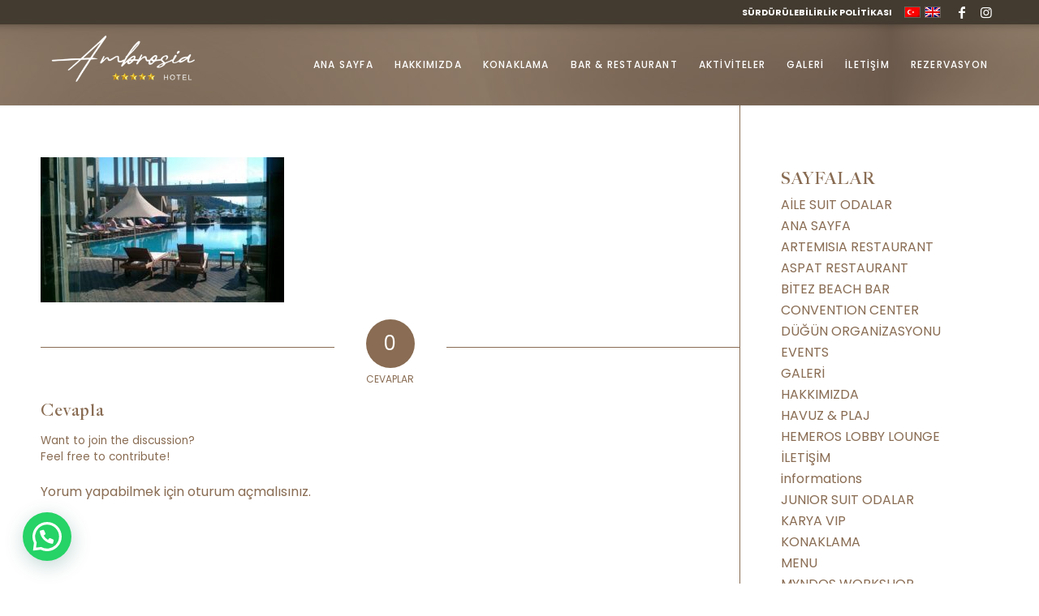

--- FILE ---
content_type: text/html; charset=UTF-8
request_url: https://hotelambrosia.com/gallery/dcd12594-6fde-48e3-88a1-7a86a0d9a945-2-2/
body_size: 12084
content:
<!DOCTYPE html>
<html dir="ltr" lang="tr-TR" prefix="og: https://ogp.me/ns#" class="html_stretched responsive av-preloader-disabled  html_header_top html_logo_left html_main_nav_header html_menu_right html_custom html_header_sticky html_header_shrinking_disabled html_header_topbar_active html_mobile_menu_tablet html_header_searchicon_disabled html_content_align_center html_header_unstick_top_disabled html_header_stretch_disabled html_minimal_header html_minimal_header_shadow html_av-submenu-hidden html_av-submenu-display-click html_av-overlay-side html_av-overlay-side-classic html_av-submenu-noclone html_entry_id_967 av-cookies-no-cookie-consent av-no-preview av-default-lightbox html_text_menu_active av-mobile-menu-switch-default">
<head>
<meta charset="UTF-8" />
<meta name="robots" content="index, follow" />


<!-- mobile setting -->
<meta name="viewport" content="width=device-width, initial-scale=1">

<!-- Scripts/CSS and wp_head hook -->
<title>dcd12594-6fde-48e3-88a1-7a86a0d9a945 | Hotel Ambrosia Bitez - Bodrum</title>
<style type="text/css" id="wpml-ls-inline-styles-additional-css">#lang_sel img, #lang_sel_list img, #lang_sel_footer img { display: inline; }</style>
<link rel="alternate" hreflang="tr" href="https://hotelambrosia.com/galeri/dcd12594-6fde-48e3-88a1-7a86a0d9a945-2/" />
<link rel="alternate" hreflang="en" href="https://hotelambrosia.com/en/gallery/dcd12594-6fde-48e3-88a1-7a86a0d9a945-2-2/" />
<link rel="alternate" hreflang="x-default" href="https://hotelambrosia.com/galeri/dcd12594-6fde-48e3-88a1-7a86a0d9a945-2/" />

		<!-- All in One SEO 4.9.3 - aioseo.com -->
	<meta name="robots" content="max-image-preview:large" />
	<link rel="canonical" href="https://hotelambrosia.com/galeri/dcd12594-6fde-48e3-88a1-7a86a0d9a945-2/" />
	<meta name="generator" content="All in One SEO (AIOSEO) 4.9.3" />
		<meta property="og:locale" content="tr_TR" />
		<meta property="og:site_name" content="Hotel Ambrosia Bitez - Bodrum | Bodrum’daki tatiliniz için güzel ve rahatlatıcı olanaklar sunmaktadır." />
		<meta property="og:type" content="article" />
		<meta property="og:title" content="dcd12594-6fde-48e3-88a1-7a86a0d9a945 | Hotel Ambrosia Bitez - Bodrum" />
		<meta property="og:url" content="https://hotelambrosia.com/galeri/dcd12594-6fde-48e3-88a1-7a86a0d9a945-2/" />
		<meta property="og:image" content="https://hotelambrosia.com/wp-content/uploads/2023/03/logo-ambrosia-2.png" />
		<meta property="og:image:secure_url" content="https://hotelambrosia.com/wp-content/uploads/2023/03/logo-ambrosia-2.png" />
		<meta property="og:image:width" content="500" />
		<meta property="og:image:height" content="651" />
		<meta property="article:published_time" content="2019-12-10T00:24:33+00:00" />
		<meta property="article:modified_time" content="2019-12-10T00:24:33+00:00" />
		<meta name="twitter:card" content="summary_large_image" />
		<meta name="twitter:title" content="dcd12594-6fde-48e3-88a1-7a86a0d9a945 | Hotel Ambrosia Bitez - Bodrum" />
		<meta name="twitter:image" content="https://hotelambrosia.com/wp-content/uploads/2023/03/logo-ambrosia-2.png" />
		<script type="application/ld+json" class="aioseo-schema">
			{"@context":"https:\/\/schema.org","@graph":[{"@type":"BreadcrumbList","@id":"https:\/\/hotelambrosia.com\/galeri\/dcd12594-6fde-48e3-88a1-7a86a0d9a945-2\/#breadcrumblist","itemListElement":[{"@type":"ListItem","@id":"https:\/\/hotelambrosia.com#listItem","position":1,"name":"Home","item":"https:\/\/hotelambrosia.com","nextItem":{"@type":"ListItem","@id":"https:\/\/hotelambrosia.com\/galeri\/dcd12594-6fde-48e3-88a1-7a86a0d9a945-2\/#listItem","name":"dcd12594-6fde-48e3-88a1-7a86a0d9a945"}},{"@type":"ListItem","@id":"https:\/\/hotelambrosia.com\/galeri\/dcd12594-6fde-48e3-88a1-7a86a0d9a945-2\/#listItem","position":2,"name":"dcd12594-6fde-48e3-88a1-7a86a0d9a945","previousItem":{"@type":"ListItem","@id":"https:\/\/hotelambrosia.com#listItem","name":"Home"}}]},{"@type":"ItemPage","@id":"https:\/\/hotelambrosia.com\/galeri\/dcd12594-6fde-48e3-88a1-7a86a0d9a945-2\/#itempage","url":"https:\/\/hotelambrosia.com\/galeri\/dcd12594-6fde-48e3-88a1-7a86a0d9a945-2\/","name":"dcd12594-6fde-48e3-88a1-7a86a0d9a945 | Hotel Ambrosia Bitez - Bodrum","inLanguage":"tr-TR","isPartOf":{"@id":"https:\/\/hotelambrosia.com\/#website"},"breadcrumb":{"@id":"https:\/\/hotelambrosia.com\/galeri\/dcd12594-6fde-48e3-88a1-7a86a0d9a945-2\/#breadcrumblist"},"author":{"@id":"https:\/\/hotelambrosia.com\/author\/admin\/#author"},"creator":{"@id":"https:\/\/hotelambrosia.com\/author\/admin\/#author"},"datePublished":"2019-12-10T03:24:33+03:00","dateModified":"2019-12-10T03:24:33+03:00"},{"@type":"Organization","@id":"https:\/\/hotelambrosia.com\/#organization","name":"Hotel Ambrosia Bitez - Bodrum","description":"Bodrum\u2019daki tatiliniz i\u00e7in g\u00fczel ve rahatlat\u0131c\u0131 olanaklar sunmaktad\u0131r.","url":"https:\/\/hotelambrosia.com\/"},{"@type":"Person","@id":"https:\/\/hotelambrosia.com\/author\/admin\/#author","url":"https:\/\/hotelambrosia.com\/author\/admin\/","name":"can iron","image":{"@type":"ImageObject","@id":"https:\/\/hotelambrosia.com\/galeri\/dcd12594-6fde-48e3-88a1-7a86a0d9a945-2\/#authorImage","url":"https:\/\/secure.gravatar.com\/avatar\/888d957236a03ffebf65bdf257ab1f8f5d18203d74e368a79e0fe5f0d61d7e43?s=96&d=mm&r=g","width":96,"height":96,"caption":"can iron"}},{"@type":"WebSite","@id":"https:\/\/hotelambrosia.com\/#website","url":"https:\/\/hotelambrosia.com\/","name":"Hotel Ambrosia","description":"Bodrum\u2019daki tatiliniz i\u00e7in g\u00fczel ve rahatlat\u0131c\u0131 olanaklar sunmaktad\u0131r.","inLanguage":"tr-TR","publisher":{"@id":"https:\/\/hotelambrosia.com\/#organization"}}]}
		</script>
		<!-- All in One SEO -->

<link rel="alternate" type="application/rss+xml" title="Hotel Ambrosia Bitez - Bodrum &raquo; akışı" href="https://hotelambrosia.com/feed/" />
<link rel="alternate" type="application/rss+xml" title="Hotel Ambrosia Bitez - Bodrum &raquo; yorum akışı" href="https://hotelambrosia.com/comments/feed/" />
<link rel="alternate" type="application/rss+xml" title="Hotel Ambrosia Bitez - Bodrum &raquo; dcd12594-6fde-48e3-88a1-7a86a0d9a945 yorum akışı" href="https://hotelambrosia.com/galeri/dcd12594-6fde-48e3-88a1-7a86a0d9a945-2/feed/" />
<link rel="alternate" title="oEmbed (JSON)" type="application/json+oembed" href="https://hotelambrosia.com/wp-json/oembed/1.0/embed?url=https%3A%2F%2Fhotelambrosia.com%2Fgaleri%2Fdcd12594-6fde-48e3-88a1-7a86a0d9a945-2%2F" />
<link rel="alternate" title="oEmbed (XML)" type="text/xml+oembed" href="https://hotelambrosia.com/wp-json/oembed/1.0/embed?url=https%3A%2F%2Fhotelambrosia.com%2Fgaleri%2Fdcd12594-6fde-48e3-88a1-7a86a0d9a945-2%2F&#038;format=xml" />
<style id='wp-img-auto-sizes-contain-inline-css' type='text/css'>
img:is([sizes=auto i],[sizes^="auto," i]){contain-intrinsic-size:3000px 1500px}
/*# sourceURL=wp-img-auto-sizes-contain-inline-css */
</style>
<link rel='stylesheet' id='avia-grid-css' href='https://hotelambrosia.com/wp-content/themes/enfold/css/grid.css?ver=5.6.2' type='text/css' media='all' />
<link rel='stylesheet' id='avia-base-css' href='https://hotelambrosia.com/wp-content/themes/enfold/css/base.css?ver=5.6.2' type='text/css' media='all' />
<link rel='stylesheet' id='avia-layout-css' href='https://hotelambrosia.com/wp-content/themes/enfold/css/layout.css?ver=5.6.2' type='text/css' media='all' />
<link rel='stylesheet' id='avia-module-blog-css' href='https://hotelambrosia.com/wp-content/themes/enfold/config-templatebuilder/avia-shortcodes/blog/blog.css?ver=5.6.2' type='text/css' media='all' />
<link rel='stylesheet' id='avia-module-postslider-css' href='https://hotelambrosia.com/wp-content/themes/enfold/config-templatebuilder/avia-shortcodes/postslider/postslider.css?ver=5.6.2' type='text/css' media='all' />
<link rel='stylesheet' id='avia-module-button-css' href='https://hotelambrosia.com/wp-content/themes/enfold/config-templatebuilder/avia-shortcodes/buttons/buttons.css?ver=5.6.2' type='text/css' media='all' />
<link rel='stylesheet' id='avia-module-comments-css' href='https://hotelambrosia.com/wp-content/themes/enfold/config-templatebuilder/avia-shortcodes/comments/comments.css?ver=5.6.2' type='text/css' media='all' />
<link rel='stylesheet' id='avia-module-contact-css' href='https://hotelambrosia.com/wp-content/themes/enfold/config-templatebuilder/avia-shortcodes/contact/contact.css?ver=5.6.2' type='text/css' media='all' />
<link rel='stylesheet' id='avia-module-slideshow-css' href='https://hotelambrosia.com/wp-content/themes/enfold/config-templatebuilder/avia-shortcodes/slideshow/slideshow.css?ver=5.6.2' type='text/css' media='all' />
<link rel='stylesheet' id='avia-module-gallery-css' href='https://hotelambrosia.com/wp-content/themes/enfold/config-templatebuilder/avia-shortcodes/gallery/gallery.css?ver=5.6.2' type='text/css' media='all' />
<link rel='stylesheet' id='avia-module-gridrow-css' href='https://hotelambrosia.com/wp-content/themes/enfold/config-templatebuilder/avia-shortcodes/grid_row/grid_row.css?ver=5.6.2' type='text/css' media='all' />
<link rel='stylesheet' id='avia-module-heading-css' href='https://hotelambrosia.com/wp-content/themes/enfold/config-templatebuilder/avia-shortcodes/heading/heading.css?ver=5.6.2' type='text/css' media='all' />
<link rel='stylesheet' id='avia-module-rotator-css' href='https://hotelambrosia.com/wp-content/themes/enfold/config-templatebuilder/avia-shortcodes/headline_rotator/headline_rotator.css?ver=5.6.2' type='text/css' media='all' />
<link rel='stylesheet' id='avia-module-hr-css' href='https://hotelambrosia.com/wp-content/themes/enfold/config-templatebuilder/avia-shortcodes/hr/hr.css?ver=5.6.2' type='text/css' media='all' />
<link rel='stylesheet' id='avia-module-icon-css' href='https://hotelambrosia.com/wp-content/themes/enfold/config-templatebuilder/avia-shortcodes/icon/icon.css?ver=5.6.2' type='text/css' media='all' />
<link rel='stylesheet' id='avia-module-iconbox-css' href='https://hotelambrosia.com/wp-content/themes/enfold/config-templatebuilder/avia-shortcodes/iconbox/iconbox.css?ver=5.6.2' type='text/css' media='all' />
<link rel='stylesheet' id='avia-module-image-css' href='https://hotelambrosia.com/wp-content/themes/enfold/config-templatebuilder/avia-shortcodes/image/image.css?ver=5.6.2' type='text/css' media='all' />
<link rel='stylesheet' id='avia-module-masonry-css' href='https://hotelambrosia.com/wp-content/themes/enfold/config-templatebuilder/avia-shortcodes/masonry_entries/masonry_entries.css?ver=5.6.2' type='text/css' media='all' />
<link rel='stylesheet' id='avia-siteloader-css' href='https://hotelambrosia.com/wp-content/themes/enfold/css/avia-snippet-site-preloader.css?ver=5.6.2' type='text/css' media='all' />
<link rel='stylesheet' id='avia-module-numbers-css' href='https://hotelambrosia.com/wp-content/themes/enfold/config-templatebuilder/avia-shortcodes/numbers/numbers.css?ver=5.6.2' type='text/css' media='all' />
<link rel='stylesheet' id='avia-module-slideshow-fullsize-css' href='https://hotelambrosia.com/wp-content/themes/enfold/config-templatebuilder/avia-shortcodes/slideshow_fullsize/slideshow_fullsize.css?ver=5.6.2' type='text/css' media='all' />
<link rel='stylesheet' id='avia-module-slideshow-fullscreen-css' href='https://hotelambrosia.com/wp-content/themes/enfold/config-templatebuilder/avia-shortcodes/slideshow_fullscreen/slideshow_fullscreen.css?ver=5.6.2' type='text/css' media='all' />
<link rel='stylesheet' id='avia-module-social-css' href='https://hotelambrosia.com/wp-content/themes/enfold/config-templatebuilder/avia-shortcodes/social_share/social_share.css?ver=5.6.2' type='text/css' media='all' />
<link rel='stylesheet' id='avia-module-tabsection-css' href='https://hotelambrosia.com/wp-content/themes/enfold/config-templatebuilder/avia-shortcodes/tab_section/tab_section.css?ver=5.6.2' type='text/css' media='all' />
<link rel='stylesheet' id='avia-module-tabs-css' href='https://hotelambrosia.com/wp-content/themes/enfold/config-templatebuilder/avia-shortcodes/tabs/tabs.css?ver=5.6.2' type='text/css' media='all' />
<link rel='stylesheet' id='avia-module-video-css' href='https://hotelambrosia.com/wp-content/themes/enfold/config-templatebuilder/avia-shortcodes/video/video.css?ver=5.6.2' type='text/css' media='all' />
<style id='wp-emoji-styles-inline-css' type='text/css'>

	img.wp-smiley, img.emoji {
		display: inline !important;
		border: none !important;
		box-shadow: none !important;
		height: 1em !important;
		width: 1em !important;
		margin: 0 0.07em !important;
		vertical-align: -0.1em !important;
		background: none !important;
		padding: 0 !important;
	}
/*# sourceURL=wp-emoji-styles-inline-css */
</style>
<link rel='stylesheet' id='wp-block-library-css' href='https://hotelambrosia.com/wp-includes/css/dist/block-library/style.min.css?ver=6.9' type='text/css' media='all' />
<style id='global-styles-inline-css' type='text/css'>
:root{--wp--preset--aspect-ratio--square: 1;--wp--preset--aspect-ratio--4-3: 4/3;--wp--preset--aspect-ratio--3-4: 3/4;--wp--preset--aspect-ratio--3-2: 3/2;--wp--preset--aspect-ratio--2-3: 2/3;--wp--preset--aspect-ratio--16-9: 16/9;--wp--preset--aspect-ratio--9-16: 9/16;--wp--preset--color--black: #000000;--wp--preset--color--cyan-bluish-gray: #abb8c3;--wp--preset--color--white: #ffffff;--wp--preset--color--pale-pink: #f78da7;--wp--preset--color--vivid-red: #cf2e2e;--wp--preset--color--luminous-vivid-orange: #ff6900;--wp--preset--color--luminous-vivid-amber: #fcb900;--wp--preset--color--light-green-cyan: #7bdcb5;--wp--preset--color--vivid-green-cyan: #00d084;--wp--preset--color--pale-cyan-blue: #8ed1fc;--wp--preset--color--vivid-cyan-blue: #0693e3;--wp--preset--color--vivid-purple: #9b51e0;--wp--preset--color--metallic-red: #b02b2c;--wp--preset--color--maximum-yellow-red: #edae44;--wp--preset--color--yellow-sun: #eeee22;--wp--preset--color--palm-leaf: #83a846;--wp--preset--color--aero: #7bb0e7;--wp--preset--color--old-lavender: #745f7e;--wp--preset--color--steel-teal: #5f8789;--wp--preset--color--raspberry-pink: #d65799;--wp--preset--color--medium-turquoise: #4ecac2;--wp--preset--gradient--vivid-cyan-blue-to-vivid-purple: linear-gradient(135deg,rgb(6,147,227) 0%,rgb(155,81,224) 100%);--wp--preset--gradient--light-green-cyan-to-vivid-green-cyan: linear-gradient(135deg,rgb(122,220,180) 0%,rgb(0,208,130) 100%);--wp--preset--gradient--luminous-vivid-amber-to-luminous-vivid-orange: linear-gradient(135deg,rgb(252,185,0) 0%,rgb(255,105,0) 100%);--wp--preset--gradient--luminous-vivid-orange-to-vivid-red: linear-gradient(135deg,rgb(255,105,0) 0%,rgb(207,46,46) 100%);--wp--preset--gradient--very-light-gray-to-cyan-bluish-gray: linear-gradient(135deg,rgb(238,238,238) 0%,rgb(169,184,195) 100%);--wp--preset--gradient--cool-to-warm-spectrum: linear-gradient(135deg,rgb(74,234,220) 0%,rgb(151,120,209) 20%,rgb(207,42,186) 40%,rgb(238,44,130) 60%,rgb(251,105,98) 80%,rgb(254,248,76) 100%);--wp--preset--gradient--blush-light-purple: linear-gradient(135deg,rgb(255,206,236) 0%,rgb(152,150,240) 100%);--wp--preset--gradient--blush-bordeaux: linear-gradient(135deg,rgb(254,205,165) 0%,rgb(254,45,45) 50%,rgb(107,0,62) 100%);--wp--preset--gradient--luminous-dusk: linear-gradient(135deg,rgb(255,203,112) 0%,rgb(199,81,192) 50%,rgb(65,88,208) 100%);--wp--preset--gradient--pale-ocean: linear-gradient(135deg,rgb(255,245,203) 0%,rgb(182,227,212) 50%,rgb(51,167,181) 100%);--wp--preset--gradient--electric-grass: linear-gradient(135deg,rgb(202,248,128) 0%,rgb(113,206,126) 100%);--wp--preset--gradient--midnight: linear-gradient(135deg,rgb(2,3,129) 0%,rgb(40,116,252) 100%);--wp--preset--font-size--small: 1rem;--wp--preset--font-size--medium: 1.125rem;--wp--preset--font-size--large: 1.75rem;--wp--preset--font-size--x-large: clamp(1.75rem, 3vw, 2.25rem);--wp--preset--spacing--20: 0.44rem;--wp--preset--spacing--30: 0.67rem;--wp--preset--spacing--40: 1rem;--wp--preset--spacing--50: 1.5rem;--wp--preset--spacing--60: 2.25rem;--wp--preset--spacing--70: 3.38rem;--wp--preset--spacing--80: 5.06rem;--wp--preset--shadow--natural: 6px 6px 9px rgba(0, 0, 0, 0.2);--wp--preset--shadow--deep: 12px 12px 50px rgba(0, 0, 0, 0.4);--wp--preset--shadow--sharp: 6px 6px 0px rgba(0, 0, 0, 0.2);--wp--preset--shadow--outlined: 6px 6px 0px -3px rgb(255, 255, 255), 6px 6px rgb(0, 0, 0);--wp--preset--shadow--crisp: 6px 6px 0px rgb(0, 0, 0);}:root { --wp--style--global--content-size: 800px;--wp--style--global--wide-size: 1130px; }:where(body) { margin: 0; }.wp-site-blocks > .alignleft { float: left; margin-right: 2em; }.wp-site-blocks > .alignright { float: right; margin-left: 2em; }.wp-site-blocks > .aligncenter { justify-content: center; margin-left: auto; margin-right: auto; }:where(.is-layout-flex){gap: 0.5em;}:where(.is-layout-grid){gap: 0.5em;}.is-layout-flow > .alignleft{float: left;margin-inline-start: 0;margin-inline-end: 2em;}.is-layout-flow > .alignright{float: right;margin-inline-start: 2em;margin-inline-end: 0;}.is-layout-flow > .aligncenter{margin-left: auto !important;margin-right: auto !important;}.is-layout-constrained > .alignleft{float: left;margin-inline-start: 0;margin-inline-end: 2em;}.is-layout-constrained > .alignright{float: right;margin-inline-start: 2em;margin-inline-end: 0;}.is-layout-constrained > .aligncenter{margin-left: auto !important;margin-right: auto !important;}.is-layout-constrained > :where(:not(.alignleft):not(.alignright):not(.alignfull)){max-width: var(--wp--style--global--content-size);margin-left: auto !important;margin-right: auto !important;}.is-layout-constrained > .alignwide{max-width: var(--wp--style--global--wide-size);}body .is-layout-flex{display: flex;}.is-layout-flex{flex-wrap: wrap;align-items: center;}.is-layout-flex > :is(*, div){margin: 0;}body .is-layout-grid{display: grid;}.is-layout-grid > :is(*, div){margin: 0;}body{padding-top: 0px;padding-right: 0px;padding-bottom: 0px;padding-left: 0px;}a:where(:not(.wp-element-button)){text-decoration: underline;}:root :where(.wp-element-button, .wp-block-button__link){background-color: #32373c;border-width: 0;color: #fff;font-family: inherit;font-size: inherit;font-style: inherit;font-weight: inherit;letter-spacing: inherit;line-height: inherit;padding-top: calc(0.667em + 2px);padding-right: calc(1.333em + 2px);padding-bottom: calc(0.667em + 2px);padding-left: calc(1.333em + 2px);text-decoration: none;text-transform: inherit;}.has-black-color{color: var(--wp--preset--color--black) !important;}.has-cyan-bluish-gray-color{color: var(--wp--preset--color--cyan-bluish-gray) !important;}.has-white-color{color: var(--wp--preset--color--white) !important;}.has-pale-pink-color{color: var(--wp--preset--color--pale-pink) !important;}.has-vivid-red-color{color: var(--wp--preset--color--vivid-red) !important;}.has-luminous-vivid-orange-color{color: var(--wp--preset--color--luminous-vivid-orange) !important;}.has-luminous-vivid-amber-color{color: var(--wp--preset--color--luminous-vivid-amber) !important;}.has-light-green-cyan-color{color: var(--wp--preset--color--light-green-cyan) !important;}.has-vivid-green-cyan-color{color: var(--wp--preset--color--vivid-green-cyan) !important;}.has-pale-cyan-blue-color{color: var(--wp--preset--color--pale-cyan-blue) !important;}.has-vivid-cyan-blue-color{color: var(--wp--preset--color--vivid-cyan-blue) !important;}.has-vivid-purple-color{color: var(--wp--preset--color--vivid-purple) !important;}.has-metallic-red-color{color: var(--wp--preset--color--metallic-red) !important;}.has-maximum-yellow-red-color{color: var(--wp--preset--color--maximum-yellow-red) !important;}.has-yellow-sun-color{color: var(--wp--preset--color--yellow-sun) !important;}.has-palm-leaf-color{color: var(--wp--preset--color--palm-leaf) !important;}.has-aero-color{color: var(--wp--preset--color--aero) !important;}.has-old-lavender-color{color: var(--wp--preset--color--old-lavender) !important;}.has-steel-teal-color{color: var(--wp--preset--color--steel-teal) !important;}.has-raspberry-pink-color{color: var(--wp--preset--color--raspberry-pink) !important;}.has-medium-turquoise-color{color: var(--wp--preset--color--medium-turquoise) !important;}.has-black-background-color{background-color: var(--wp--preset--color--black) !important;}.has-cyan-bluish-gray-background-color{background-color: var(--wp--preset--color--cyan-bluish-gray) !important;}.has-white-background-color{background-color: var(--wp--preset--color--white) !important;}.has-pale-pink-background-color{background-color: var(--wp--preset--color--pale-pink) !important;}.has-vivid-red-background-color{background-color: var(--wp--preset--color--vivid-red) !important;}.has-luminous-vivid-orange-background-color{background-color: var(--wp--preset--color--luminous-vivid-orange) !important;}.has-luminous-vivid-amber-background-color{background-color: var(--wp--preset--color--luminous-vivid-amber) !important;}.has-light-green-cyan-background-color{background-color: var(--wp--preset--color--light-green-cyan) !important;}.has-vivid-green-cyan-background-color{background-color: var(--wp--preset--color--vivid-green-cyan) !important;}.has-pale-cyan-blue-background-color{background-color: var(--wp--preset--color--pale-cyan-blue) !important;}.has-vivid-cyan-blue-background-color{background-color: var(--wp--preset--color--vivid-cyan-blue) !important;}.has-vivid-purple-background-color{background-color: var(--wp--preset--color--vivid-purple) !important;}.has-metallic-red-background-color{background-color: var(--wp--preset--color--metallic-red) !important;}.has-maximum-yellow-red-background-color{background-color: var(--wp--preset--color--maximum-yellow-red) !important;}.has-yellow-sun-background-color{background-color: var(--wp--preset--color--yellow-sun) !important;}.has-palm-leaf-background-color{background-color: var(--wp--preset--color--palm-leaf) !important;}.has-aero-background-color{background-color: var(--wp--preset--color--aero) !important;}.has-old-lavender-background-color{background-color: var(--wp--preset--color--old-lavender) !important;}.has-steel-teal-background-color{background-color: var(--wp--preset--color--steel-teal) !important;}.has-raspberry-pink-background-color{background-color: var(--wp--preset--color--raspberry-pink) !important;}.has-medium-turquoise-background-color{background-color: var(--wp--preset--color--medium-turquoise) !important;}.has-black-border-color{border-color: var(--wp--preset--color--black) !important;}.has-cyan-bluish-gray-border-color{border-color: var(--wp--preset--color--cyan-bluish-gray) !important;}.has-white-border-color{border-color: var(--wp--preset--color--white) !important;}.has-pale-pink-border-color{border-color: var(--wp--preset--color--pale-pink) !important;}.has-vivid-red-border-color{border-color: var(--wp--preset--color--vivid-red) !important;}.has-luminous-vivid-orange-border-color{border-color: var(--wp--preset--color--luminous-vivid-orange) !important;}.has-luminous-vivid-amber-border-color{border-color: var(--wp--preset--color--luminous-vivid-amber) !important;}.has-light-green-cyan-border-color{border-color: var(--wp--preset--color--light-green-cyan) !important;}.has-vivid-green-cyan-border-color{border-color: var(--wp--preset--color--vivid-green-cyan) !important;}.has-pale-cyan-blue-border-color{border-color: var(--wp--preset--color--pale-cyan-blue) !important;}.has-vivid-cyan-blue-border-color{border-color: var(--wp--preset--color--vivid-cyan-blue) !important;}.has-vivid-purple-border-color{border-color: var(--wp--preset--color--vivid-purple) !important;}.has-metallic-red-border-color{border-color: var(--wp--preset--color--metallic-red) !important;}.has-maximum-yellow-red-border-color{border-color: var(--wp--preset--color--maximum-yellow-red) !important;}.has-yellow-sun-border-color{border-color: var(--wp--preset--color--yellow-sun) !important;}.has-palm-leaf-border-color{border-color: var(--wp--preset--color--palm-leaf) !important;}.has-aero-border-color{border-color: var(--wp--preset--color--aero) !important;}.has-old-lavender-border-color{border-color: var(--wp--preset--color--old-lavender) !important;}.has-steel-teal-border-color{border-color: var(--wp--preset--color--steel-teal) !important;}.has-raspberry-pink-border-color{border-color: var(--wp--preset--color--raspberry-pink) !important;}.has-medium-turquoise-border-color{border-color: var(--wp--preset--color--medium-turquoise) !important;}.has-vivid-cyan-blue-to-vivid-purple-gradient-background{background: var(--wp--preset--gradient--vivid-cyan-blue-to-vivid-purple) !important;}.has-light-green-cyan-to-vivid-green-cyan-gradient-background{background: var(--wp--preset--gradient--light-green-cyan-to-vivid-green-cyan) !important;}.has-luminous-vivid-amber-to-luminous-vivid-orange-gradient-background{background: var(--wp--preset--gradient--luminous-vivid-amber-to-luminous-vivid-orange) !important;}.has-luminous-vivid-orange-to-vivid-red-gradient-background{background: var(--wp--preset--gradient--luminous-vivid-orange-to-vivid-red) !important;}.has-very-light-gray-to-cyan-bluish-gray-gradient-background{background: var(--wp--preset--gradient--very-light-gray-to-cyan-bluish-gray) !important;}.has-cool-to-warm-spectrum-gradient-background{background: var(--wp--preset--gradient--cool-to-warm-spectrum) !important;}.has-blush-light-purple-gradient-background{background: var(--wp--preset--gradient--blush-light-purple) !important;}.has-blush-bordeaux-gradient-background{background: var(--wp--preset--gradient--blush-bordeaux) !important;}.has-luminous-dusk-gradient-background{background: var(--wp--preset--gradient--luminous-dusk) !important;}.has-pale-ocean-gradient-background{background: var(--wp--preset--gradient--pale-ocean) !important;}.has-electric-grass-gradient-background{background: var(--wp--preset--gradient--electric-grass) !important;}.has-midnight-gradient-background{background: var(--wp--preset--gradient--midnight) !important;}.has-small-font-size{font-size: var(--wp--preset--font-size--small) !important;}.has-medium-font-size{font-size: var(--wp--preset--font-size--medium) !important;}.has-large-font-size{font-size: var(--wp--preset--font-size--large) !important;}.has-x-large-font-size{font-size: var(--wp--preset--font-size--x-large) !important;}
/*# sourceURL=global-styles-inline-css */
</style>

<link rel='stylesheet' id='avia-scs-css' href='https://hotelambrosia.com/wp-content/themes/enfold/css/shortcodes.css?ver=5.6.2' type='text/css' media='all' />
<link rel='stylesheet' id='avia-fold-unfold-css' href='https://hotelambrosia.com/wp-content/themes/enfold/css/avia-snippet-fold-unfold.css?ver=5.6.2' type='text/css' media='all' />
<link rel='stylesheet' id='avia-popup-css-css' href='https://hotelambrosia.com/wp-content/themes/enfold/js/aviapopup/magnific-popup.min.css?ver=5.6.2' type='text/css' media='screen' />
<link rel='stylesheet' id='avia-lightbox-css' href='https://hotelambrosia.com/wp-content/themes/enfold/css/avia-snippet-lightbox.css?ver=5.6.2' type='text/css' media='screen' />
<link rel='stylesheet' id='avia-dynamic-css' href='https://hotelambrosia.com/wp-content/uploads/dynamic_avia/enfold.css?ver=694fb82d241cc' type='text/css' media='all' />
<link rel='stylesheet' id='avia-custom-css' href='https://hotelambrosia.com/wp-content/themes/enfold/css/custom.css?ver=5.6.2' type='text/css' media='all' />
<link rel='stylesheet' id='avia-wpml-css' href='https://hotelambrosia.com/wp-content/themes/enfold/config-wpml/wpml-mod.css?ver=5.6.2' type='text/css' media='all' />
<script type="text/javascript" src="https://hotelambrosia.com/wp-includes/js/jquery/jquery.min.js?ver=3.7.1" id="jquery-core-js"></script>
<script type="text/javascript" src="https://hotelambrosia.com/wp-includes/js/jquery/jquery-migrate.min.js?ver=3.4.1" id="jquery-migrate-js"></script>
<script type="text/javascript" src="https://hotelambrosia.com/wp-content/themes/enfold/js/avia-js.js?ver=5.6.2" id="avia-js-js"></script>
<script type="text/javascript" src="https://hotelambrosia.com/wp-content/themes/enfold/js/avia-compat.js?ver=5.6.2" id="avia-compat-js"></script>
<script type="text/javascript" src="https://hotelambrosia.com/wp-content/themes/enfold/config-wpml/wpml-mod.js?ver=5.6.2" id="avia-wpml-script-js"></script>
<link rel="https://api.w.org/" href="https://hotelambrosia.com/wp-json/" /><link rel="alternate" title="JSON" type="application/json" href="https://hotelambrosia.com/wp-json/wp/v2/media/967" /><link rel="EditURI" type="application/rsd+xml" title="RSD" href="https://hotelambrosia.com/xmlrpc.php?rsd" />
<meta name="generator" content="WordPress 6.9" />
<link rel='shortlink' href='https://hotelambrosia.com/?p=967' />
<meta name="generator" content="WPML ver:4.8.6 stt:1,54;" />
<link rel="profile" href="http://gmpg.org/xfn/11" />
<link rel="alternate" type="application/rss+xml" title="Hotel Ambrosia Bitez - Bodrum RSS2 Feed" href="https://hotelambrosia.com/feed/" />
<link rel="pingback" href="https://hotelambrosia.com/xmlrpc.php" />

<style type='text/css' media='screen'>
 #top #header_main > .container, #top #header_main > .container .main_menu  .av-main-nav > li > a, #top #header_main #menu-item-shop .cart_dropdown_link{ height:100px; line-height: 100px; }
 .html_top_nav_header .av-logo-container{ height:100px;  }
 .html_header_top.html_header_sticky #top #wrap_all #main{ padding-top:130px; } 
</style>
<!--[if lt IE 9]><script src="https://hotelambrosia.com/wp-content/themes/enfold/js/html5shiv.js"></script><![endif]-->
<link rel="icon" href="https://hotelambrosia.com/wp-content/uploads/2018/07/logo1.png" type="image/png">
		<style type="text/css" id="wp-custom-css">
			.avia-fullscreen-slider .avia-slideshow-inner {
    height: 83% !important;
}

.avia-fullscreen-slider .avia-slideshow-inner {
	z-index:2 !important;
}

@media (max-width: 650px) {
	.ets-widget-horizontal {
	top: 300px !important;
}
}		</style>
		<style type="text/css">
		@font-face {font-family: 'entypo-fontello'; font-weight: normal; font-style: normal; font-display: auto;
		src: url('https://hotelambrosia.com/wp-content/themes/enfold/config-templatebuilder/avia-template-builder/assets/fonts/entypo-fontello.woff2') format('woff2'),
		url('https://hotelambrosia.com/wp-content/themes/enfold/config-templatebuilder/avia-template-builder/assets/fonts/entypo-fontello.woff') format('woff'),
		url('https://hotelambrosia.com/wp-content/themes/enfold/config-templatebuilder/avia-template-builder/assets/fonts/entypo-fontello.ttf') format('truetype'),
		url('https://hotelambrosia.com/wp-content/themes/enfold/config-templatebuilder/avia-template-builder/assets/fonts/entypo-fontello.svg#entypo-fontello') format('svg'),
		url('https://hotelambrosia.com/wp-content/themes/enfold/config-templatebuilder/avia-template-builder/assets/fonts/entypo-fontello.eot'),
		url('https://hotelambrosia.com/wp-content/themes/enfold/config-templatebuilder/avia-template-builder/assets/fonts/entypo-fontello.eot?#iefix') format('embedded-opentype');
		} #top .avia-font-entypo-fontello, body .avia-font-entypo-fontello, html body [data-av_iconfont='entypo-fontello']:before{ font-family: 'entypo-fontello'; }
		</style>

<!--
Debugging Info for Theme support: 

Theme: Enfold
Version: 5.6.2
Installed: enfold
AviaFramework Version: 5.3
AviaBuilder Version: 5.3
aviaElementManager Version: 1.0.1
ML:128-PU:34-PLA:5
WP:6.9
Compress: CSS:disabled - JS:disabled
Updates: disabled
PLAu:5
-->
<link rel='stylesheet' id='joinchat-css' href='https://hotelambrosia.com/wp-content/plugins/creame-whatsapp-me/public/css/joinchat-btn.min.css?ver=6.0.10' type='text/css' media='all' />
<style id='joinchat-inline-css' type='text/css'>
.joinchat{--ch:142;--cs:70%;--cl:49%;--bw:1}
/*# sourceURL=joinchat-inline-css */
</style>
</head>

<body id="top" class="attachment wp-singular attachment-template-default attachmentid-967 attachment-jpeg wp-theme-enfold stretched rtl_columns av-curtain-numeric poppins-custom poppins  avia-responsive-images-support" itemscope="itemscope" itemtype="https://schema.org/WebPage" >

	
	<div id='wrap_all'>

	
<header id='header' class='all_colors header_color light_bg_color  av_header_top av_logo_left av_main_nav_header av_menu_right av_custom av_header_sticky av_header_shrinking_disabled av_header_stretch_disabled av_mobile_menu_tablet av_header_searchicon_disabled av_header_unstick_top_disabled av_minimal_header av_minimal_header_shadow av_bottom_nav_disabled  av_alternate_logo_active av_header_border_disabled' data-av_shrink_factor='50' role="banner" itemscope="itemscope" itemtype="https://schema.org/WPHeader" >

		<div id='header_meta' class='container_wrap container_wrap_meta  av_icon_active_right av_extra_header_active av_secondary_right av_entry_id_967'>

			      <div class='container'>
			      <ul class='noLightbox social_bookmarks icon_count_2'><li class='social_bookmarks_facebook av-social-link-facebook social_icon_1'><a target="_blank" aria-label="Link to Facebook" href='https://www.facebook.com/ambrosiahotelofficial' aria-hidden='false' data-av_icon='' data-av_iconfont='entypo-fontello' title='Facebook' rel="noopener"><span class='avia_hidden_link_text'>Facebook</span></a></li><li class='social_bookmarks_instagram av-social-link-instagram social_icon_2'><a target="_blank" aria-label="Link to Instagram" href='https://www.instagram.com/ambrosiahotelofficial/' aria-hidden='false' data-av_icon='' data-av_iconfont='entypo-fontello' title='Instagram' rel="noopener"><span class='avia_hidden_link_text'>Instagram</span></a></li></ul><nav class='sub_menu'  role="navigation" itemscope="itemscope" itemtype="https://schema.org/SiteNavigationElement" ><ul role="menu" class="menu" id="avia2-menu"><li role="menuitem" id="menu-item-2889" class="menu-item menu-item-type-post_type menu-item-object-page menu-item-2889"><a href="https://hotelambrosia.com/surdurulebilirlik-politikasi/">SÜRDÜRÜLEBİLİRLİK POLİTİKASI</a></li>
</ul><ul class='avia_wpml_language_switch avia_wpml_language_switch_extra'><li class='language_tr avia_current_lang'><a href='https://hotelambrosia.com/galeri/dcd12594-6fde-48e3-88a1-7a86a0d9a945-2/'>	<span class='language_flag'><img title='Türkçe' src='https://hotelambrosia.com/wp-content/plugins/sitepress-multilingual-cms/res/flags/tr.png' alt='Türkçe' /></span>	<span class='language_native'>Türkçe</span>	<span class='language_translated'>Türkçe</span>	<span class='language_code'>tr</span></a></li><li class='language_en '><a href='https://hotelambrosia.com/en/gallery/dcd12594-6fde-48e3-88a1-7a86a0d9a945-2-2/'>	<span class='language_flag'><img title='English' src='https://hotelambrosia.com/wp-content/plugins/sitepress-multilingual-cms/res/flags/en.png' alt='English' /></span>	<span class='language_native'>English</span>	<span class='language_translated'>İngilizce</span>	<span class='language_code'>en</span></a></li></ul></nav>			      </div>
		</div>

		<div  id='header_main' class='container_wrap container_wrap_logo'>

        <div class='container av-logo-container'><div class='inner-container'><span class='logo avia-standard-logo'><a href='https://hotelambrosia.com/' class=''><img src="https://hotelambrosia.com/wp-content/uploads/2025/01/ambrosia-logo.png" srcset="https://hotelambrosia.com/wp-content/uploads/2025/01/ambrosia-logo.png 792w, https://hotelambrosia.com/wp-content/uploads/2025/01/ambrosia-logo-300x129.png 300w, https://hotelambrosia.com/wp-content/uploads/2025/01/ambrosia-logo-768x330.png 768w, https://hotelambrosia.com/wp-content/uploads/2025/01/ambrosia-logo-705x303.png 705w" sizes="(max-width: 792px) 100vw, 792px" height="100" width="300" alt='Hotel Ambrosia Bitez - Bodrum' title='ambrosia-logo' /></a></span><nav class='main_menu' data-selectname='Sayfa seçiniz'  role="navigation" itemscope="itemscope" itemtype="https://schema.org/SiteNavigationElement" ><div class="avia-menu av-main-nav-wrap"><ul role="menu" class="menu av-main-nav" id="avia-menu"><li role="menuitem" id="menu-item-41" class="menu-item menu-item-type-post_type menu-item-object-page menu-item-home menu-item-top-level menu-item-top-level-1"><a href="https://hotelambrosia.com/" itemprop="url" tabindex="0"><span class="avia-bullet"></span><span class="avia-menu-text">ANA SAYFA</span><span class="avia-menu-fx"><span class="avia-arrow-wrap"><span class="avia-arrow"></span></span></span></a></li>
<li role="menuitem" id="menu-item-40" class="menu-item menu-item-type-post_type menu-item-object-page menu-item-top-level menu-item-top-level-2"><a href="https://hotelambrosia.com/hakkimizda/" itemprop="url" tabindex="0"><span class="avia-bullet"></span><span class="avia-menu-text">HAKKIMIZDA</span><span class="avia-menu-fx"><span class="avia-arrow-wrap"><span class="avia-arrow"></span></span></span></a></li>
<li role="menuitem" id="menu-item-39" class="menu-item menu-item-type-post_type menu-item-object-page menu-item-has-children menu-item-top-level menu-item-top-level-3"><a href="https://hotelambrosia.com/konaklama/" itemprop="url" tabindex="0"><span class="avia-bullet"></span><span class="avia-menu-text">KONAKLAMA</span><span class="avia-menu-fx"><span class="avia-arrow-wrap"><span class="avia-arrow"></span></span></span></a>


<ul class="sub-menu">
	<li role="menuitem" id="menu-item-36" class="menu-item menu-item-type-post_type menu-item-object-page"><a href="https://hotelambrosia.com/standart-odalar/" itemprop="url" tabindex="0"><span class="avia-bullet"></span><span class="avia-menu-text">STANDART ODALAR</span></a></li>
	<li role="menuitem" id="menu-item-35" class="menu-item menu-item-type-post_type menu-item-object-page"><a href="https://hotelambrosia.com/aile-suit-odalar/" itemprop="url" tabindex="0"><span class="avia-bullet"></span><span class="avia-menu-text">AİLE SUIT ODALAR</span></a></li>
	<li role="menuitem" id="menu-item-34" class="menu-item menu-item-type-post_type menu-item-object-page"><a href="https://hotelambrosia.com/junior-suit-odalar/" itemprop="url" tabindex="0"><span class="avia-bullet"></span><span class="avia-menu-text">JUNIOR SUIT ODALAR</span></a></li>
	<li role="menuitem" id="menu-item-33" class="menu-item menu-item-type-post_type menu-item-object-page"><a href="https://hotelambrosia.com/ozel-misafir-odasi/" itemprop="url" tabindex="0"><span class="avia-bullet"></span><span class="avia-menu-text">ÖZEL MİSAFİR ODASI</span></a></li>
</ul>
</li>
<li role="menuitem" id="menu-item-83" class="menu-item menu-item-type-custom menu-item-object-custom menu-item-has-children menu-item-top-level menu-item-top-level-4"><a itemprop="url" tabindex="0"><span class="avia-bullet"></span><span class="avia-menu-text">BAR &#038; RESTAURANT</span><span class="avia-menu-fx"><span class="avia-arrow-wrap"><span class="avia-arrow"></span></span></span></a>


<ul class="sub-menu">
	<li role="menuitem" id="menu-item-332" class="menu-item menu-item-type-post_type menu-item-object-page"><a href="https://hotelambrosia.com/bitez-beach-bar/" itemprop="url" tabindex="0"><span class="avia-bullet"></span><span class="avia-menu-text">BİTEZ BEACH BAR</span></a></li>
	<li role="menuitem" id="menu-item-331" class="menu-item menu-item-type-post_type menu-item-object-page"><a href="https://hotelambrosia.com/shamrock-bar/" itemprop="url" tabindex="0"><span class="avia-bullet"></span><span class="avia-menu-text">SHAMROCK BAR</span></a></li>
	<li role="menuitem" id="menu-item-330" class="menu-item menu-item-type-post_type menu-item-object-page"><a href="https://hotelambrosia.com/hemeros-lobby-lounge/" itemprop="url" tabindex="0"><span class="avia-bullet"></span><span class="avia-menu-text">HEMEROS LOBBY LOUNGE</span></a></li>
	<li role="menuitem" id="menu-item-329" class="menu-item menu-item-type-post_type menu-item-object-page"><a href="https://hotelambrosia.com/shamrockfooddrink/" itemprop="url" tabindex="0"><span class="avia-bullet"></span><span class="avia-menu-text">SHAMROCK FOOD &#038; DRINK</span></a></li>
	<li role="menuitem" id="menu-item-328" class="menu-item menu-item-type-post_type menu-item-object-page"><a href="https://hotelambrosia.com/artemisia-restaurant/" itemprop="url" tabindex="0"><span class="avia-bullet"></span><span class="avia-menu-text">ARTEMISIA RESTAURANT</span></a></li>
	<li role="menuitem" id="menu-item-327" class="menu-item menu-item-type-post_type menu-item-object-page"><a href="https://hotelambrosia.com/aspat-restaurant/" itemprop="url" tabindex="0"><span class="avia-bullet"></span><span class="avia-menu-text">ASPAT RESTAURANT</span></a></li>
</ul>
</li>
<li role="menuitem" id="menu-item-82" class="menu-item menu-item-type-custom menu-item-object-custom menu-item-has-children menu-item-top-level menu-item-top-level-5"><a itemprop="url" tabindex="0"><span class="avia-bullet"></span><span class="avia-menu-text">AKTİVİTELER</span><span class="avia-menu-fx"><span class="avia-arrow-wrap"><span class="avia-arrow"></span></span></span></a>


<ul class="sub-menu">
	<li role="menuitem" id="menu-item-131" class="menu-item menu-item-type-custom menu-item-object-custom menu-item-has-children"><a itemprop="url" tabindex="0"><span class="avia-bullet"></span><span class="avia-menu-text">TOPLANTI &#038; KONFERANS</span></a>
	<ul class="sub-menu">
		<li role="menuitem" id="menu-item-130" class="menu-item menu-item-type-post_type menu-item-object-page"><a href="https://hotelambrosia.com/convention-center/" itemprop="url" tabindex="0"><span class="avia-bullet"></span><span class="avia-menu-text">CONVENTION CENTER</span></a></li>
		<li role="menuitem" id="menu-item-129" class="menu-item menu-item-type-post_type menu-item-object-page"><a href="https://hotelambrosia.com/myndos-workshop/" itemprop="url" tabindex="0"><span class="avia-bullet"></span><span class="avia-menu-text">MYNDOS WORKSHOP</span></a></li>
		<li role="menuitem" id="menu-item-128" class="menu-item menu-item-type-post_type menu-item-object-page"><a href="https://hotelambrosia.com/karya-vip/" itemprop="url" tabindex="0"><span class="avia-bullet"></span><span class="avia-menu-text">KARYA VIP</span></a></li>
	</ul>
</li>
	<li role="menuitem" id="menu-item-143" class="menu-item menu-item-type-post_type menu-item-object-page"><a href="https://hotelambrosia.com/dugun-organizasyonu/" itemprop="url" tabindex="0"><span class="avia-bullet"></span><span class="avia-menu-text">DÜĞÜN ORGANİZASYONU</span></a></li>
	<li role="menuitem" id="menu-item-142" class="menu-item menu-item-type-post_type menu-item-object-page"><a href="https://hotelambrosia.com/spa-spor-salonu/" itemprop="url" tabindex="0"><span class="avia-bullet"></span><span class="avia-menu-text">SPA &#038; SPOR SALONU</span></a></li>
	<li role="menuitem" id="menu-item-141" class="menu-item menu-item-type-post_type menu-item-object-page"><a href="https://hotelambrosia.com/havuz-plaj/" itemprop="url" tabindex="0"><span class="avia-bullet"></span><span class="avia-menu-text">HAVUZ &#038; PLAJ</span></a></li>
	<li role="menuitem" id="menu-item-140" class="menu-item menu-item-type-post_type menu-item-object-page"><a href="https://hotelambrosia.com/su-sporlari/" itemprop="url" tabindex="0"><span class="avia-bullet"></span><span class="avia-menu-text">SU SPORLARI</span></a></li>
</ul>
</li>
<li role="menuitem" id="menu-item-38" class="menu-item menu-item-type-post_type menu-item-object-page menu-item-top-level menu-item-top-level-6"><a href="https://hotelambrosia.com/galeri/" itemprop="url" tabindex="0"><span class="avia-bullet"></span><span class="avia-menu-text">GALERİ</span><span class="avia-menu-fx"><span class="avia-arrow-wrap"><span class="avia-arrow"></span></span></span></a></li>
<li role="menuitem" id="menu-item-37" class="menu-item menu-item-type-post_type menu-item-object-page menu-item-top-level menu-item-top-level-7"><a href="https://hotelambrosia.com/iletisim/" itemprop="url" tabindex="0"><span class="avia-bullet"></span><span class="avia-menu-text">İLETİŞİM</span><span class="avia-menu-fx"><span class="avia-arrow-wrap"><span class="avia-arrow"></span></span></span></a></li>
<li role="menuitem" id="menu-item-3210" class="menu-item menu-item-type-post_type menu-item-object-page menu-item-top-level menu-item-top-level-8"><a href="https://hotelambrosia.com/rezervasyon-formu/" itemprop="url" tabindex="0"><span class="avia-bullet"></span><span class="avia-menu-text">REZERVASYON</span><span class="avia-menu-fx"><span class="avia-arrow-wrap"><span class="avia-arrow"></span></span></span></a></li>
<li class="av-burger-menu-main menu-item-avia-special ">
	        			<a href="#" aria-label="Menu" aria-hidden="false">
							<span class="av-hamburger av-hamburger--spin av-js-hamburger">
								<span class="av-hamburger-box">
						          <span class="av-hamburger-inner"></span>
						          <strong>Menu</strong>
								</span>
							</span>
							<span class="avia_hidden_link_text">Menu</span>
						</a>
	        		   </li></ul></div></nav></div> </div> 
		<!-- end container_wrap-->
		</div>
<div class="header_bg"></div>
<!-- end header -->
</header>

	<div id='main' class='all_colors' data-scroll-offset='100'>

	
		<div class='container_wrap container_wrap_first main_color sidebar_right'>

			<div class='container'>

				<main class='template-page content  av-content-small alpha units'  role="main" itemprop="mainContentOfPage" >

					
		<article class='post-entry post-entry-type-page post-entry-967'  itemscope="itemscope" itemtype="https://schema.org/CreativeWork" >

			<div class="entry-content-wrapper clearfix">
                <header class="entry-content-header"></header><div class="entry-content"  itemprop="text" ><p class="attachment"><a href='https://hotelambrosia.com/wp-content/uploads/2019/12/dcd12594-6fde-48e3-88a1-7a86a0d9a945-1.jpg'><img decoding="async" width="300" height="179" src="https://hotelambrosia.com/wp-content/uploads/2019/12/dcd12594-6fde-48e3-88a1-7a86a0d9a945-1-300x179.jpg" class="attachment-medium size-medium" alt="" srcset="https://hotelambrosia.com/wp-content/uploads/2019/12/dcd12594-6fde-48e3-88a1-7a86a0d9a945-1-300x179.jpg 300w, https://hotelambrosia.com/wp-content/uploads/2019/12/dcd12594-6fde-48e3-88a1-7a86a0d9a945-1-768x459.jpg 768w, https://hotelambrosia.com/wp-content/uploads/2019/12/dcd12594-6fde-48e3-88a1-7a86a0d9a945-1-705x422.jpg 705w, https://hotelambrosia.com/wp-content/uploads/2019/12/dcd12594-6fde-48e3-88a1-7a86a0d9a945-1-450x269.jpg 450w, https://hotelambrosia.com/wp-content/uploads/2019/12/dcd12594-6fde-48e3-88a1-7a86a0d9a945-1.jpg 960w" sizes="(max-width: 300px) 100vw, 300px" /></a></p>
</div><footer class="entry-footer"></footer>			</div>

		</article><!--end post-entry-->





<div class='comment-entry post-entry'>

			<div class='comment_meta_container'>

				<div class='side-container-comment'>

	        		<div class='side-container-comment-inner'>
	        			
	        			<span class='comment-count'>0</span>
   						<span class='comment-text'>cevaplar</span>
   						<span class='center-border center-border-left'></span>
   						<span class='center-border center-border-right'></span>

					</div>
				</div>
			</div>
<div class="comment_container"><h3 class='miniheading '>Cevapla</h3><span class="minitext">Want to join the discussion?<br />Feel free to contribute!</span>	<div id="respond" class="comment-respond">
		<h3 id="reply-title" class="comment-reply-title">Bir yanıt yazın <small><a rel="nofollow" id="cancel-comment-reply-link" href="/gallery/dcd12594-6fde-48e3-88a1-7a86a0d9a945-2-2/#respond" style="display:none;">Yanıtı iptal et</a></small></h3><p class="must-log-in">Yorum yapabilmek için <a href="https://hotelambrosia.com/wp-login.php?redirect_to=https%3A%2F%2Fhotelambrosia.com%2Fgaleri%2Fdcd12594-6fde-48e3-88a1-7a86a0d9a945-2%2F">oturum açmalısınız</a>.</p>	</div><!-- #respond -->
	</div>
</div>

				<!--end content-->
				</main>

				<aside class='sidebar sidebar_right   alpha units'  role="complementary" itemscope="itemscope" itemtype="https://schema.org/WPSideBar" ><div class="inner_sidebar extralight-border"><section class="widget widget_pages"><h3 class='widgettitle'>Sayfalar</h3><ul><li class="page_item page-item-27"><a href="https://hotelambrosia.com/aile-suit-odalar/">AİLE SUIT ODALAR</a></li>
<li class="page_item page-item-15"><a href="https://hotelambrosia.com/">ANA SAYFA</a></li>
<li class="page_item page-item-323"><a href="https://hotelambrosia.com/artemisia-restaurant/">ARTEMISIA RESTAURANT</a></li>
<li class="page_item page-item-325"><a href="https://hotelambrosia.com/aspat-restaurant/">ASPAT RESTAURANT</a></li>
<li class="page_item page-item-315"><a href="https://hotelambrosia.com/bitez-beach-bar/">BİTEZ BEACH BAR</a></li>
<li class="page_item page-item-121"><a href="https://hotelambrosia.com/convention-center/">CONVENTION CENTER</a></li>
<li class="page_item page-item-132"><a href="https://hotelambrosia.com/dugun-organizasyonu/">DÜĞÜN ORGANİZASYONU</a></li>
<li class="page_item page-item-2944"><a href="https://hotelambrosia.com/events/">EVENTS</a></li>
<li class="page_item page-item-21 current_page_ancestor current_page_parent"><a href="https://hotelambrosia.com/galeri/">GALERİ</a></li>
<li class="page_item page-item-17"><a href="https://hotelambrosia.com/hakkimizda/">HAKKIMIZDA</a></li>
<li class="page_item page-item-136"><a href="https://hotelambrosia.com/havuz-plaj/">HAVUZ &#038; PLAJ</a></li>
<li class="page_item page-item-319"><a href="https://hotelambrosia.com/hemeros-lobby-lounge/">HEMEROS LOBBY LOUNGE</a></li>
<li class="page_item page-item-23"><a href="https://hotelambrosia.com/iletisim/">İLETİŞİM</a></li>
<li class="page_item page-item-3101"><a href="https://hotelambrosia.com/informations/">informations</a></li>
<li class="page_item page-item-29"><a href="https://hotelambrosia.com/junior-suit-odalar/">JUNIOR SUIT ODALAR</a></li>
<li class="page_item page-item-125"><a href="https://hotelambrosia.com/karya-vip/">KARYA VIP</a></li>
<li class="page_item page-item-19"><a href="https://hotelambrosia.com/konaklama/">KONAKLAMA</a></li>
<li class="page_item page-item-2902"><a href="https://hotelambrosia.com/menu/">MENU</a></li>
<li class="page_item page-item-123"><a href="https://hotelambrosia.com/myndos-workshop/">MYNDOS WORKSHOP</a></li>
<li class="page_item page-item-31"><a href="https://hotelambrosia.com/ozel-misafir-odasi/">ÖZEL MİSAFİR ODASI</a></li>
<li class="page_item page-item-1306"><a href="https://hotelambrosia.com/popup/">POPUP</a></li>
<li class="page_item page-item-515"><a href="https://hotelambrosia.com/rezervasyon-formu/">REZERVASYON</a></li>
<li class="page_item page-item-317"><a href="https://hotelambrosia.com/shamrock-bar/">SHAMROCK BAR</a></li>
<li class="page_item page-item-321"><a href="https://hotelambrosia.com/shamrockfooddrink/">SHAMROCK FOOD &#038; DRINK</a></li>
<li class="page_item page-item-134"><a href="https://hotelambrosia.com/spa-spor-salonu/">SPA &#038; SPOR SALONU</a></li>
<li class="page_item page-item-25"><a href="https://hotelambrosia.com/standart-odalar/">STANDART ODALAR</a></li>
<li class="page_item page-item-138"><a href="https://hotelambrosia.com/su-sporlari/">SU SPORLARI</a></li>
<li class="page_item page-item-2886"><a href="https://hotelambrosia.com/surdurulebilirlik-politikasi/">SÜRDÜRÜLEBİLİRLİK POLİTİKASI</a></li>
</ul><span class="seperator extralight-border"></span></section><section class="widget widget_categories"><h3 class='widgettitle'>Kategoriler</h3><ul><li class="cat-item-none">Kategori yok</li></ul><span class="seperator extralight-border"></span></section><section class="widget widget_archive"><h3 class='widgettitle'>Arşiv</h3><ul></ul><span class="seperator extralight-border"></span></section></div></aside>
			</div><!--end container-->

		</div><!-- close default .container_wrap element -->

				<div class='container_wrap footer_color' id='footer'>

					<div class='container'>

						<div class='flex_column av_one_fourth  first el_before_av_one_fourth'><section class="widget"><h3 class="widgettitle">İlgi çekici linkler</h3><span class="minitext">Here are some interesting links for you! Enjoy your stay :)</span></section></div><div class='flex_column av_one_fourth  el_after_av_one_fourth el_before_av_one_fourth '><section class="widget widget_pages"><h3 class='widgettitle'>Sayfalar</h3><ul><li class="page_item page-item-27"><a href="https://hotelambrosia.com/aile-suit-odalar/">AİLE SUIT ODALAR</a></li>
<li class="page_item page-item-15"><a href="https://hotelambrosia.com/">ANA SAYFA</a></li>
<li class="page_item page-item-323"><a href="https://hotelambrosia.com/artemisia-restaurant/">ARTEMISIA RESTAURANT</a></li>
<li class="page_item page-item-325"><a href="https://hotelambrosia.com/aspat-restaurant/">ASPAT RESTAURANT</a></li>
<li class="page_item page-item-315"><a href="https://hotelambrosia.com/bitez-beach-bar/">BİTEZ BEACH BAR</a></li>
<li class="page_item page-item-121"><a href="https://hotelambrosia.com/convention-center/">CONVENTION CENTER</a></li>
<li class="page_item page-item-132"><a href="https://hotelambrosia.com/dugun-organizasyonu/">DÜĞÜN ORGANİZASYONU</a></li>
<li class="page_item page-item-2944"><a href="https://hotelambrosia.com/events/">EVENTS</a></li>
<li class="page_item page-item-21 current_page_ancestor current_page_parent"><a href="https://hotelambrosia.com/galeri/">GALERİ</a></li>
<li class="page_item page-item-17"><a href="https://hotelambrosia.com/hakkimizda/">HAKKIMIZDA</a></li>
<li class="page_item page-item-136"><a href="https://hotelambrosia.com/havuz-plaj/">HAVUZ &#038; PLAJ</a></li>
<li class="page_item page-item-319"><a href="https://hotelambrosia.com/hemeros-lobby-lounge/">HEMEROS LOBBY LOUNGE</a></li>
<li class="page_item page-item-23"><a href="https://hotelambrosia.com/iletisim/">İLETİŞİM</a></li>
<li class="page_item page-item-3101"><a href="https://hotelambrosia.com/informations/">informations</a></li>
<li class="page_item page-item-29"><a href="https://hotelambrosia.com/junior-suit-odalar/">JUNIOR SUIT ODALAR</a></li>
<li class="page_item page-item-125"><a href="https://hotelambrosia.com/karya-vip/">KARYA VIP</a></li>
<li class="page_item page-item-19"><a href="https://hotelambrosia.com/konaklama/">KONAKLAMA</a></li>
<li class="page_item page-item-2902"><a href="https://hotelambrosia.com/menu/">MENU</a></li>
<li class="page_item page-item-123"><a href="https://hotelambrosia.com/myndos-workshop/">MYNDOS WORKSHOP</a></li>
<li class="page_item page-item-31"><a href="https://hotelambrosia.com/ozel-misafir-odasi/">ÖZEL MİSAFİR ODASI</a></li>
<li class="page_item page-item-1306"><a href="https://hotelambrosia.com/popup/">POPUP</a></li>
<li class="page_item page-item-515"><a href="https://hotelambrosia.com/rezervasyon-formu/">REZERVASYON</a></li>
<li class="page_item page-item-317"><a href="https://hotelambrosia.com/shamrock-bar/">SHAMROCK BAR</a></li>
<li class="page_item page-item-321"><a href="https://hotelambrosia.com/shamrockfooddrink/">SHAMROCK FOOD &#038; DRINK</a></li>
<li class="page_item page-item-134"><a href="https://hotelambrosia.com/spa-spor-salonu/">SPA &#038; SPOR SALONU</a></li>
<li class="page_item page-item-25"><a href="https://hotelambrosia.com/standart-odalar/">STANDART ODALAR</a></li>
<li class="page_item page-item-138"><a href="https://hotelambrosia.com/su-sporlari/">SU SPORLARI</a></li>
<li class="page_item page-item-2886"><a href="https://hotelambrosia.com/surdurulebilirlik-politikasi/">SÜRDÜRÜLEBİLİRLİK POLİTİKASI</a></li>
</ul><span class="seperator extralight-border"></span></section></div><div class='flex_column av_one_fourth  el_after_av_one_fourth el_before_av_one_fourth '><section class="widget widget_categories"><h3 class='widgettitle'>Kategoriler</h3><ul><li class="cat-item-none">Kategori yok</li></ul><span class="seperator extralight-border"></span></section></div><div class='flex_column av_one_fourth  el_after_av_one_fourth el_before_av_one_fourth '><section class="widget widget_archive"><h3 class='widgettitle'>Arşiv</h3><ul></ul><span class="seperator extralight-border"></span></section></div>
					</div>

				<!-- ####### END FOOTER CONTAINER ####### -->
				</div>

	

	
				<footer class='container_wrap socket_color' id='socket'  role="contentinfo" itemscope="itemscope" itemtype="https://schema.org/WPFooter" >
                    <div class='container'>

                        <span class='copyright'>© Telif Hakkı  - <a href='https://hotelambrosia.com/'>Hotel Ambrosia Bitez - Bodrum</a></span>

                        
                    </div>

	            <!-- ####### END SOCKET CONTAINER ####### -->
				</footer>


					<!-- end main -->
		</div>

		<!-- end wrap_all --></div>

<a href='#top' title='Sayfanın başına dön' id='scroll-top-link' aria-hidden='true' data-av_icon='' data-av_iconfont='entypo-fontello'><span class="avia_hidden_link_text">Sayfanın başına dön</span></a>

<div id="fb-root"></div>

<script type="speculationrules">
{"prefetch":[{"source":"document","where":{"and":[{"href_matches":"/*"},{"not":{"href_matches":["/wp-*.php","/wp-admin/*","/wp-content/uploads/*","/wp-content/*","/wp-content/plugins/*","/wp-content/themes/enfold/*","/*\\?(.+)"]}},{"not":{"selector_matches":"a[rel~=\"nofollow\"]"}},{"not":{"selector_matches":".no-prefetch, .no-prefetch a"}}]},"eagerness":"conservative"}]}
</script>

 <script type='text/javascript'>
 /* <![CDATA[ */  
var avia_framework_globals = avia_framework_globals || {};
    avia_framework_globals.frameworkUrl = 'https://hotelambrosia.com/wp-content/themes/enfold/framework/';
    avia_framework_globals.installedAt = 'https://hotelambrosia.com/wp-content/themes/enfold/';
    avia_framework_globals.ajaxurl = 'https://hotelambrosia.com/wp-admin/admin-ajax.php?lang=tr';
/* ]]> */ 
</script>
 
 
<div class="joinchat joinchat--left joinchat--btn" data-settings='{"telephone":"905497131301","mobile_only":false,"button_delay":1,"whatsapp_web":true,"qr":false,"message_views":2,"message_delay":10,"message_badge":false,"message_send":"","message_hash":""}' hidden aria-hidden="false">
	<div class="joinchat__button" role="button" tabindex="0" aria-label="WhatsApp contact">
							</div>
			</div>
<script type="text/javascript" src="https://hotelambrosia.com/wp-content/themes/enfold/js/waypoints/waypoints.min.js?ver=5.6.2" id="avia-waypoints-js"></script>
<script type="text/javascript" src="https://hotelambrosia.com/wp-content/themes/enfold/js/avia.js?ver=5.6.2" id="avia-default-js"></script>
<script type="text/javascript" src="https://hotelambrosia.com/wp-content/themes/enfold/js/shortcodes.js?ver=5.6.2" id="avia-shortcodes-js"></script>
<script type="text/javascript" src="https://hotelambrosia.com/wp-content/themes/enfold/config-templatebuilder/avia-shortcodes/contact/contact.js?ver=5.6.2" id="avia-module-contact-js"></script>
<script type="text/javascript" src="https://hotelambrosia.com/wp-content/themes/enfold/config-templatebuilder/avia-shortcodes/gallery/gallery.js?ver=5.6.2" id="avia-module-gallery-js"></script>
<script type="text/javascript" src="https://hotelambrosia.com/wp-content/themes/enfold/config-templatebuilder/avia-shortcodes/headline_rotator/headline_rotator.js?ver=5.6.2" id="avia-module-rotator-js"></script>
<script type="text/javascript" src="https://hotelambrosia.com/wp-content/themes/enfold/config-templatebuilder/avia-shortcodes/portfolio/isotope.min.js?ver=5.6.2" id="avia-module-isotope-js"></script>
<script type="text/javascript" src="https://hotelambrosia.com/wp-content/themes/enfold/config-templatebuilder/avia-shortcodes/masonry_entries/masonry_entries.js?ver=5.6.2" id="avia-module-masonry-js"></script>
<script type="text/javascript" src="https://hotelambrosia.com/wp-content/themes/enfold/config-templatebuilder/avia-shortcodes/numbers/numbers.js?ver=5.6.2" id="avia-module-numbers-js"></script>
<script type="text/javascript" src="https://hotelambrosia.com/wp-content/themes/enfold/config-templatebuilder/avia-shortcodes/slideshow/slideshow.js?ver=5.6.2" id="avia-module-slideshow-js"></script>
<script type="text/javascript" src="https://hotelambrosia.com/wp-content/themes/enfold/config-templatebuilder/avia-shortcodes/slideshow_fullscreen/slideshow_fullscreen.js?ver=5.6.2" id="avia-module-slideshow-fullscreen-js"></script>
<script type="text/javascript" src="https://hotelambrosia.com/wp-content/themes/enfold/config-templatebuilder/avia-shortcodes/slideshow/slideshow-video.js?ver=5.6.2" id="avia-module-slideshow-video-js"></script>
<script type="text/javascript" src="https://hotelambrosia.com/wp-content/themes/enfold/config-templatebuilder/avia-shortcodes/tab_section/tab_section.js?ver=5.6.2" id="avia-module-tabsection-js"></script>
<script type="text/javascript" src="https://hotelambrosia.com/wp-content/themes/enfold/config-templatebuilder/avia-shortcodes/tabs/tabs.js?ver=5.6.2" id="avia-module-tabs-js"></script>
<script type="text/javascript" src="https://hotelambrosia.com/wp-content/themes/enfold/config-templatebuilder/avia-shortcodes/video/video.js?ver=5.6.2" id="avia-module-video-js"></script>
<script type="text/javascript" src="https://hotelambrosia.com/wp-content/themes/enfold/js/avia-snippet-hamburger-menu.js?ver=5.6.2" id="avia-hamburger-menu-js"></script>
<script type="text/javascript" src="https://hotelambrosia.com/wp-content/themes/enfold/js/avia-snippet-parallax.js?ver=5.6.2" id="avia-parallax-support-js"></script>
<script type="text/javascript" src="https://hotelambrosia.com/wp-content/themes/enfold/js/avia-snippet-fold-unfold.js?ver=5.6.2" id="avia-fold-unfold-js"></script>
<script type="text/javascript" src="https://hotelambrosia.com/wp-content/themes/enfold/js/aviapopup/jquery.magnific-popup.min.js?ver=5.6.2" id="avia-popup-js-js"></script>
<script type="text/javascript" src="https://hotelambrosia.com/wp-content/themes/enfold/js/avia-snippet-lightbox.js?ver=5.6.2" id="avia-lightbox-activation-js"></script>
<script type="text/javascript" src="https://hotelambrosia.com/wp-content/themes/enfold/js/avia-snippet-megamenu.js?ver=5.6.2" id="avia-megamenu-js"></script>
<script type="text/javascript" src="https://hotelambrosia.com/wp-content/themes/enfold/js/avia-snippet-sticky-header.js?ver=5.6.2" id="avia-sticky-header-js"></script>
<script type="text/javascript" src="https://hotelambrosia.com/wp-content/themes/enfold/js/avia-snippet-footer-effects.js?ver=5.6.2" id="avia-footer-effects-js"></script>
<script type="text/javascript" src="https://hotelambrosia.com/wp-includes/js/comment-reply.min.js?ver=6.9" id="comment-reply-js" async="async" data-wp-strategy="async" fetchpriority="low"></script>
<script type="text/javascript" src="https://hotelambrosia.com/wp-content/plugins/creame-whatsapp-me/public/js/joinchat.min.js?ver=6.0.10" id="joinchat-js" defer="defer" data-wp-strategy="defer" fetchpriority="low"></script>
<script id="wp-emoji-settings" type="application/json">
{"baseUrl":"https://s.w.org/images/core/emoji/17.0.2/72x72/","ext":".png","svgUrl":"https://s.w.org/images/core/emoji/17.0.2/svg/","svgExt":".svg","source":{"concatemoji":"https://hotelambrosia.com/wp-includes/js/wp-emoji-release.min.js?ver=6.9"}}
</script>
<script type="module">
/* <![CDATA[ */
/*! This file is auto-generated */
const a=JSON.parse(document.getElementById("wp-emoji-settings").textContent),o=(window._wpemojiSettings=a,"wpEmojiSettingsSupports"),s=["flag","emoji"];function i(e){try{var t={supportTests:e,timestamp:(new Date).valueOf()};sessionStorage.setItem(o,JSON.stringify(t))}catch(e){}}function c(e,t,n){e.clearRect(0,0,e.canvas.width,e.canvas.height),e.fillText(t,0,0);t=new Uint32Array(e.getImageData(0,0,e.canvas.width,e.canvas.height).data);e.clearRect(0,0,e.canvas.width,e.canvas.height),e.fillText(n,0,0);const a=new Uint32Array(e.getImageData(0,0,e.canvas.width,e.canvas.height).data);return t.every((e,t)=>e===a[t])}function p(e,t){e.clearRect(0,0,e.canvas.width,e.canvas.height),e.fillText(t,0,0);var n=e.getImageData(16,16,1,1);for(let e=0;e<n.data.length;e++)if(0!==n.data[e])return!1;return!0}function u(e,t,n,a){switch(t){case"flag":return n(e,"\ud83c\udff3\ufe0f\u200d\u26a7\ufe0f","\ud83c\udff3\ufe0f\u200b\u26a7\ufe0f")?!1:!n(e,"\ud83c\udde8\ud83c\uddf6","\ud83c\udde8\u200b\ud83c\uddf6")&&!n(e,"\ud83c\udff4\udb40\udc67\udb40\udc62\udb40\udc65\udb40\udc6e\udb40\udc67\udb40\udc7f","\ud83c\udff4\u200b\udb40\udc67\u200b\udb40\udc62\u200b\udb40\udc65\u200b\udb40\udc6e\u200b\udb40\udc67\u200b\udb40\udc7f");case"emoji":return!a(e,"\ud83e\u1fac8")}return!1}function f(e,t,n,a){let r;const o=(r="undefined"!=typeof WorkerGlobalScope&&self instanceof WorkerGlobalScope?new OffscreenCanvas(300,150):document.createElement("canvas")).getContext("2d",{willReadFrequently:!0}),s=(o.textBaseline="top",o.font="600 32px Arial",{});return e.forEach(e=>{s[e]=t(o,e,n,a)}),s}function r(e){var t=document.createElement("script");t.src=e,t.defer=!0,document.head.appendChild(t)}a.supports={everything:!0,everythingExceptFlag:!0},new Promise(t=>{let n=function(){try{var e=JSON.parse(sessionStorage.getItem(o));if("object"==typeof e&&"number"==typeof e.timestamp&&(new Date).valueOf()<e.timestamp+604800&&"object"==typeof e.supportTests)return e.supportTests}catch(e){}return null}();if(!n){if("undefined"!=typeof Worker&&"undefined"!=typeof OffscreenCanvas&&"undefined"!=typeof URL&&URL.createObjectURL&&"undefined"!=typeof Blob)try{var e="postMessage("+f.toString()+"("+[JSON.stringify(s),u.toString(),c.toString(),p.toString()].join(",")+"));",a=new Blob([e],{type:"text/javascript"});const r=new Worker(URL.createObjectURL(a),{name:"wpTestEmojiSupports"});return void(r.onmessage=e=>{i(n=e.data),r.terminate(),t(n)})}catch(e){}i(n=f(s,u,c,p))}t(n)}).then(e=>{for(const n in e)a.supports[n]=e[n],a.supports.everything=a.supports.everything&&a.supports[n],"flag"!==n&&(a.supports.everythingExceptFlag=a.supports.everythingExceptFlag&&a.supports[n]);var t;a.supports.everythingExceptFlag=a.supports.everythingExceptFlag&&!a.supports.flag,a.supports.everything||((t=a.source||{}).concatemoji?r(t.concatemoji):t.wpemoji&&t.twemoji&&(r(t.twemoji),r(t.wpemoji)))});
//# sourceURL=https://hotelambrosia.com/wp-includes/js/wp-emoji-loader.min.js
/* ]]> */
</script>
</body>
</html>